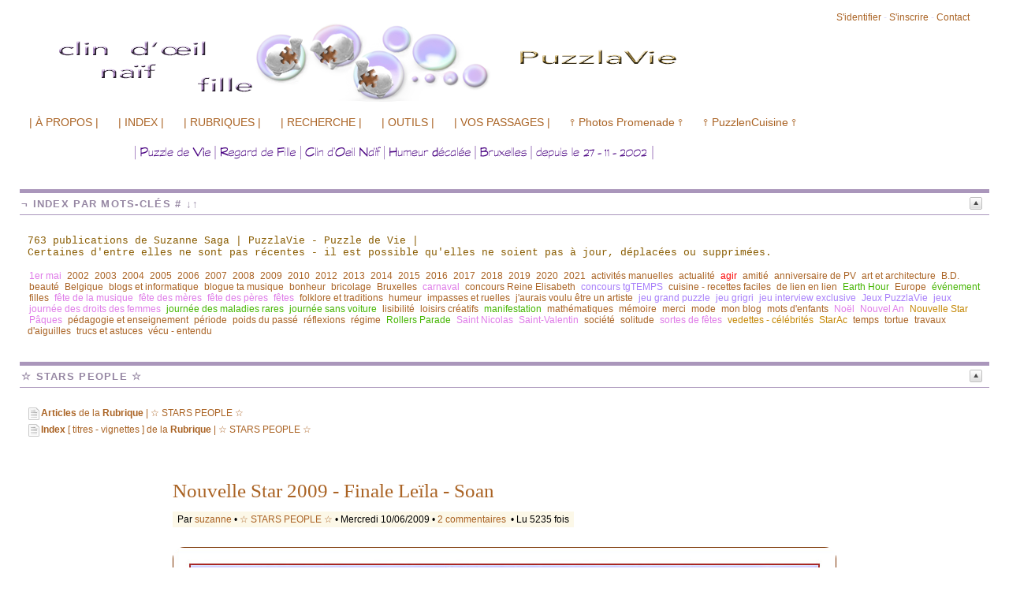

--- FILE ---
content_type: text/html; charset=ISO-8859-1
request_url: http://puzzlavie.be/news/nouvelle-star-2009-finale-leila-soan
body_size: 12724
content:

<!DOCTYPE html PUBLIC "-//W3C//DTD XHTML 1.0 Transitional//EN" "http://www.w3.org/TR/xhtml1/DTD/xhtml1-transitional.dtd">

<html xmlns="http://www.w3.org/1999/xhtml" xml:lang="fr">

<head>
<title>PuzzlaVie - Nouvelle Star 2009 - Finale Leïla - Soan</title>
<meta http-equiv="Content-Type" content="text/html; charset=iso-8859-1" />
<meta name="description" content="Alors, qui, des deux finalistes, fera carrière ? :-). Pour un avis éclairé, de gauche à droite, la sagesse rock, la sagesse philosophe, la sagesse éclatante, la sagesse pondérée :. Philippe Manoeuvre, André Manoukian, Lio et Sinclair. 1] Soan .   [ J'veux du..." />
<link rel="alternate" type="application/rss+xml" title="RSS" href="http://puzzlavie.be/index.xml" />
<link rel="alternate" type="application/rdf+xml" title="FOAF" href="http://puzzlavie.be/foaf.rdf" />
<link rel="openid.server" href="http://puzzlavie.be/cgi-bin/openid_server.pl?site_id=puzzlavie" />

<link rel="Contents" title="Archive : tous les articles" href="http://puzzlavie.be/archive.shtml" />


<link rel="First" title="" href="http://puzzlavie.be/news/bienvenue" />


<link rel="Prev" title="" href="http://puzzlavie.be/news/je-ne-garderai-jamais-le-silence" />


<link rel="Next" title="" href="http://puzzlavie.be/news/le-chemin-de-compostelle" />


<link rel="Last" title="" href="http://puzzlavie.be/news/on-avance-ou-on-recule-l-heure-une-astuce" />


<link rel="icon" href="http://puzzlavie.be/images/favicon.gif" />
<link rel="shortcut icon" href="http://puzzlavie.be/images/favicon.gif" />

<meta name="icbm" content="50.85220, 4.40821" />
<meta property="og:type" content="website" />
<meta property="og:title" content="PuzzlaVie - Nouvelle Star 2009 - Finale Leïla - Soan" />
<meta property="og:description" content="Alors, qui, des deux finalistes, fera carrière ? :-). Pour un avis éclairé, de gauche à droite, la sagesse rock, la sagesse philosophe, la sagesse éclatante, la sagesse pondérée :. Philippe Manoeuvre, André Manoukian, Lio et Sinclair. 1] Soan .   [ J'veux du..." />





<script type="text/javascript" src="/public_images/mimbo/js/dropdowns.js"></script>

<script type="text/javascript" src="/public_images/jquery/jquery.js"></script>
<script src="/public_images/jquery/effects.core.js"></script>
<script src="/public_images/jquery/effects.slide.js"></script>
<script src="/public_images/jquery/jquery.cookie.js"></script>

<style type="text/css" media="all">
.toggle h3 {
cursor:pointer;cursor:hand;
background-image: url(/public_images/arrow-square.gif);
background-repeat:no-repeat;
background-position:right -51px;
}
.toggle h3.active {
background-position: right 5px;
}
</style>

<script>
  $(document).ready(function(){

    $(".toggle h3").each(function(i) {
        var id = $(this).parent().attr('id');
    	var toggle = $.cookie('toggle_' + id);
    	if (toggle == 'hidden') {
	        $(this).next().hide();
    	}
	else if (toggle == 'shown'){
		$(this).addClass("active");
	}
	else if ($(this).parent().hasClass('active')) {
		$(this).addClass("active");
	}
	else {
		$(this).next().hide();
	}
	$(this).css("padding-right","25px");
    });

    $(".toggle h3").click(function () {
        var id = $(this).parent().attr('id');
        if ($(this).next().is(":visible")) {
    		$.cookie('toggle_' + id, 'hidden', {path: "/", expires: 365});
    	}
    	else {
    		$.cookie('toggle_' + id, 'shown', {path: "/", expires: 365});
    	}
	$(this).toggleClass("active");
   	$(this).next().slideToggle();
    });
  });
</script>


<style type="text/css" media="all">

body {


	background: #FFFFFF;

	color: #000000;
	padding: 13px 0 25px 0;
	margin: 0;
	padding: 0;
}

body,html {
	min-height:101%;
	font: 100% Arial, Verdana, Sans-Serif;
}

#page {
	font-size:0.8em;
	background:#FFFFFF;
	padding: 10px 25px 35px 25px;

}

/*Main Navbar */

#nav {
	background-color:#FFFFFF;
	font-size:1.1em;
	margin:0;
	padding:0;
	z-index:10;
	}

#nav, #nav ul {
	list-style: none;
	line-height: 1;
	z-index:10;
	}

#nav a, #nav a:hover {
	display: block;
	text-decoration: none;
	border:none;
	}

#nav li {
	float: left;
	list-style:none;
	border-right:1px solid #ffffff;
	}

#nav li.selected {
	padding:6px 12px;
	background-color:#bb824f;
	color: #FFFFFF;
	font-weight:bold;
}

#nav a, #nav a:visited {
	padding:6px 12px;
	display:block;
	font-weight:bold;
	color: #AA6324;
	}

#nav a:hover, #nav a:active, .current_page_item	a, #home .on, .selected a {
	background-color:#AA6324;
	color: #FFFFFF;
	text-decoration:none
	}


/* Dropdown Menus */
#nav li ul {
	position: absolute;
	left: -999em;
	height: auto;
	width: 174px;
	border-bottom: 1px solid #ffffff;
	z-index:10;
	background-color: #FFFFFF;
	}

#nav li li {
	width: 172px;
	border-top: 1px solid #ffffff;
	border-right: 1px solid #ffffff;
	border-left: 1px solid #ffffff;
	background-color: #FFFFFF;
	}

#nav li li a, #nav li li a:visited {
	font-weight:normal;
	font-size:0.9em;
	color: #AA6324;
	background-color: #FFFFFF;
	}

#nav li li a:hover, #nav li li a:active {
	background-color:#AA6324;
	color: #FFFFFF;
	text-decoration:none
	}

#nav li:hover ul, #nav li li:hover ul, #nav li li li:hover ul, #nav li.sfhover ul, #nav li li.sfhover ul, #nav li li li.sfhover ul {
	left: auto;
	}

a.main:hover {
	background:none;
}

.hide {
        display: none;
}

h1, h2, h3, h4 {
	font-weight:normal;
}

strong, dt {
	font-weight: bold;
}

img {
	border: 0;
}

a {
	color: #AA6324;
	text-decoration:none;
}

hr {
	display: block;
	height:1px;
	background:#AA96BB;
	border:0;
}


#content a:hover {
	background-color: #AA6324;
	color: #FFFFFF;
}

#content .post_image a:hover {
	background-color:transparent;
}

#header *, #footer *, .postfoot * {
        margin: 0;
        padding: 0;
}

/* #header */
#header {
	clear: both;
	position:relative;
	width: 100%;
	margin: 0;
}

#header h1 a {
	font:1.5em Georgia, "Times New Roman", Times, serif;
	font-weight:bold;
	letter-spacing:-0.02em;
	color:#AA6324;
}


#header p {
	font-size: 1.2em;
	font-weight: bold;
	font-style: italic;
	color: #545454;
	margin-top: -2px;
	color:#333333;
	margin-bottom: 15px;
}

/* Float Properties*/

.clearfloat:after {
	display:block;
	visibility:hidden;
	clear:both;
	height:0;
	content:".";
	}
	
.clearfloat {
	display:inline-block;
	}

.clearfloat {
	display:block;
}



#columns {
	width:100%;
}

#column_left {
	width:18%;px;
	overflow:hidden;
}

.side h3 {
	color: #9687A3;
	font: 1em Arial, Helvetica, sans-serif;
	text-transform:uppercase;
	letter-spacing:0.1em;
	font-weight:bold;
	border-top:5px solid #AA96BB;
	border-bottom:1px solid #AA96BB;
	padding:6px 0 6px 2px;
	margin:22px 0 15px 0;
	font-size:1em;
}

#column_center {
	//overflow:hidden;
}

#column_right {
	width:18%;px;
	overflow:hidden;
}


/* #content */
#content {
	clear:both;
}

* html #content {
       margin-top:-10px;
}

#content h2, #content h2 a {
	clear: both;
	text-decoration: none;
	color: #AA6324;
	font-size:1.4em;
}

#content h3 {
	font-style:bold;
}

/*	Headers */

.small {
	font-size: 0.95em;
	background-color:#FCF8E8;
	padding:3px 6px;
	margin:0px;
}


#content ul.datestamp {
	width: 100%;
	float: left;
	clear: both;
	margin:0px;
	padding:0px;
	margin-bottom:10px;
}

#content ul.datestamp li {
	margin-left: 0;
	padding-top: 1px;
}


#content blockquote {
	font-style: italic;
	border-left: 2px solid #000000;
}

/* .postfoot */
#content .postfoot {
	margin-top:0px;
	margin-bottom: 30px;
	background-color: #FCF8E8;
	border-bottom: 1px dotted #7e7c74;
	border-top: 1px dotted #7e7c74;
}

#content .postfoot_format_line {
        margin-bottom:10px;
}


#content .postfoot li {
	padding: 2px 0 0 17px;
	margin: 0;
	margin-right: 20px;
}

.sbtop {
       margin-bottom:15px;
       background: #FFFFFF;
}

.sbtop .side_content {
        padding:10px;
}


.sbtop .side {
	margin-right:15px;
	float:left;
}
#top .side {width:100%;px;}
#bottom .side {width:48%;px;}



.side p,
.side ul {
	padding:0px;
	margin:0px;
	list-style: none;
	font-size: 12px;
	color: #000000;
}

.side li {
	padding-left: 17px;
	margin: 0 0 5px 0;
	min-height:16px;
}


.side ul a {
	border-bottom: 1px;
	text-decoration: none;
}


/* #footer */
#footer {
	clear: both;
	height: 60px;
	width:100%;
	margin: 0px;
	margin-bottom:10px;
	border-top: 3px solid #AA96BB;
	border-bottom: 0px solid #AA96BB;
}

#footer img {
	vertical-align: middle;
}


#footer p {
	font-size: 11px;
	color: #AA6324;
}

#footer p.feeds {
	float: left;
	padding: 5px 10px;
}

#footer p.vb {
	float: right;
	padding: 5px 10px;
}


/* .icon */
li.icon {
	display: inline;
	margin-right: 5px;
	padding-left: 18px;
	font-size: 12px;
	color: #888;
	float: left;
}

.admin li.icon {
	color: #39c;
}



.block_display_keywords li,
.block_display_user_keywords li,
.block_display_texts_and_keywords li
{
	background: url(/public_images/silk/tag_blue.png) no-repeat 0 50%;
}

.block_display_users_with_keywords li
{
	background: url(/public_images/silk/user.png) no-repeat 0 50%;
}

.block_last_comments li
{
	background: url(/public_images/silk/comment.png) no-repeat 0 50%;
}

.block_active_summaries li,
.block_active_summaries_and_last_comment li
{
	background: url(/public_images/silk/comments.png) no-repeat 0 50%;
}

.block_archive_categories li,
.block_categories li
{
	background: url(/public_images/silk/folder.png) no-repeat 0 50%;
}

.block_archive_months li
{
	background: url(/public_images/silk/calendar_view_month.png) no-repeat 0 50%;
}

.block_active_summaries li
{
	background: url(/public_images/silk/comments.png) no-repeat 0 50%;
}

.block_current_category li,
.block_category li,
.block_category_summaries li
{
	background: url(/public_images/silk/page_white_text.png) no-repeat 0 50%;
}

.block_new_users li,
.block_updated_users li
{
        background: url(/public_images/silk/user.png) no-repeat 0 50%;
}



li.prev {
	background: url(/public_images/icon_prev.gif) no-repeat 0 50%;
}

li.next {
	padding-right: 17px !important;
	background: url(/public_images/icon_next.gif) no-repeat right 50%;
}

.star {
	margin-right: 5px;
	vertical-align: -10%;
}




/* side */




#comments_title {
	padding: 5px 0 4px 8px;
        font-size:14px;
	padding-left: 8px;
	margin-bottom:15px;
}

#commands {
	  float:right;
	  padding:0px;
	  margin:0px;
	  font-size: 12px;
	  margin-right: 25px;
	  margin-top:5px;
	  color:#ddf;
}

#commands a {
	  text-decoration: none;
}

.comment_face
{
	float:left;
        margin-bottom:5px;
        margin-right:5px;
}

/* calendrier */

.calendar table { font-size: 12px; margin: 10px; }
.calendar tr { border-top : 1px solid black; }
.calendarMonth  { font-weight: bold; text-align: center; }
.calendarDayOfWeek  { font-weight: normal; }
.calendarDay  { padding: 1px; }
.calendarDayLinked  { background: #ffffff;	font-weight: bold; }
.calendarDayLinked a { color: #000; text-decoration: none; }
.calendarDayToday  { background: #ffffff; font-weight: bold; color: #000; border:1px solid black; }
.calendarDayTodayLinked { background: #ffffff; font-weight: bold; text-decoration: none; border:1px solid black; }
.calendarDayTodayLinked a { color: #000; text-decoration: none;}

.oneliners textarea input {
	   font-size:0.9em;
}

#suite {
	margin-bottom:30px;
}

#summaries_pages ul {
	list-style:none;
	margin:0px;
}

#summaries_pages li {
	list-style:none;
	border:1px solid #7f7f7f;
	background:#FFFFFF;
	color:#AA6324;
	float:left;
	margin-right:10px;
	margin-bottom:5px;
	text-align:center;
}

#summaries_pages #current_page {
	height:20px;
	width:20px;
	padding-top:2px;
	font-weight:bold;
	background:#ffffff;
}

#summaries_pages a, #summaries_pages a:hover {
	padding-top:2px;
	display:block;
	color:#AA6324;
        text-decoration: none;
        border:none;
	height:20px;
	width:20px;
}

#summaries_pages a:hover {
	background:#AA6324;
        color:#FFFFFF;
}



.highlight {
            font-weight:bold;
            color:#707CA0;
}

.post_header h2 {
             font-family:georgia,times new roman,times,serif;
}

.post_header h3 {
             font-style:italic;
}

.post_format_headline {
       padding:10px;
	background:#FFFFFF;
	padding:15px;
	border-bottom:1px dotted #7f7f7f;
	border-top:1px dotted #7f7f7f;
}


#content .format_headline h2 a {
	font:1.8em Georgia, "Times New Roman", Times, serif;
	line-height:100%;
	display:block;
	padding-bottom:7px;
}

#content .format_2cols h2 a {
	font-size:1.2em;
}

#content .format_3cols h2 a, #content .format_line h2 a {
       font-size:1.1em;
}

.posts_table {
	width:100%;
}

.tr_header, .tr_footer, .tr_body {
       vertical-align:top;
}

#column_center blockquote {
	color:#76767a;
	background:#f2f2f2;
	padding:6px 14px;
	margin:18px 35px;
	border-right:1px solid #DDD;
	border-bottom:1px solid #DDD;
	}

.comment {
	margin: 15px 0 3px;
	padding: 8px 15px 10px 15px;
	border-top: 1px solid #cccccc;
}

.alt1 {
	background:#FFFFFF !important;
	}

.alt2 {
        background:#f2f2f2 !important;
        }

.administrator_comment {
        background:#FFFFFF !important;
}


.newcomment {
	border: 5px solid #AA96BB;
}

.comment_content {
	padding: 8px;
	padding-left:8px;
	padding-right: 8px;
}

.comment_title {
	display: block;
	}

.comment small {
	padding:3px 6px;
	}

.alt1 small {
	background:#f2f2f2 !important;
	}

.alt2 small {
        background:#FFFFFF !important;
        }
        
.comment_footer {
	padding-bottom:5px;
}

.alt1 .comment_footer {
	border-bottom:3px solid #f2f2f2 !important;
	}

.alt2 .comment_footer {
        border-bottom:3px solid #FFFFFF !important;
        }

.comment cite {
	font: 1.6em Georgia, "Times New Roman", Times, serif;
	font-weight:bold;
	letter-spacing:-0.05em;
	}

.post_image {
	margin:20px;
	text-align:center;
	position:relative;
}

.post_image a {
	text-decoration:none;
}

#image_prev, #image_next {
	display:block;
	position:absolute;
	z-index:1;
	top:0px;
	left:0px;
	text-indent:-9999px;
	background:url(/public_images/image_nav/blank.gif);outline:none;
}

#image_next:hover, #image_next:focus {
	background-color:transparent;
	background:url(/public_images/image_nav/dark.next.400.png) no-repeat center right;
	z-index:10;
}

#image_prev:hover, #image_prev:focus {
	background-color:transparent;
	background:url(/public_images/image_nav/dark.prev.400.png) no-repeat center left;
	z-index:10;
}

.image_legend {
	font-style:italic;
}

  </style>

<!-- definition des smartblock -->















































<link rel="stylesheet" href='/public_images/hoverbox.css' type="text/css" media="screen, projection" />
<!--[if IE]>
<link rel="stylesheet" href='/public_images/ie_fixes.css' type="text/css" media="screen, projection" />
<![endif]-->
<style type="text/css">
<!--
.keywords_cloud ul {
	list-style-type:none !important;
}
.keywords_cloud li {
	background:none !important;
	background-image:none !important;
	padding:2px !important;
	display:inline !important;
}
-->
</style>
</head>

<body>

<div id="page">

<div id="commands">


<a href="/session.shtml" title ="">S'identifier</a>



<span class="separator"> - </span><a href="/cgi-bin/user.pl?site_id=puzzlavie&amp;action=display&amp;type=add">S'inscrire</a>











<span class="separator"> - </span><a href="/cgi-bin/contact.pl?site_id=puzzlavie&amp;action=display">Contact</a>



</div>

			<div id="header">
			     	<h1><a href="/" title="Retour à la page principale"><img src="http://puzzlavie.be/images/mimbo.logo.png" width="1100" height="100" style="border:none" alt="PuzzlaVie - Puzzle de Vie Naïf " /> </a></h1>
			     	<p>Regard de Fille  -  Clin d&#39;Oeil Naïf -  Humeur décalée - Bruxelles - Parlons. Voulez-vous ? - © suzanne  -  depuis le 27-11-2002 </p>


				<div id="nav" class="clearfloat">
				


<ul>

<li><a><span style="font-weight:normal;">| À PROPOS |</span></a>
<ul>
<li>
<a href="http://puzzlavie.be/users/suzanne.shtml">Moi Suzanne Saga [tgtg]</a>
</li>
<li>
<a href="http://puzzlavie.be/users/suzanne.shtml#copie">Pas de copie sans mon autorisation. Merci</a>
</li>
<li>
<a href="http://puzzlavie.be/ils_parlent_de_tgjoue.shtml">Merci d'en parler</a>
</li>

<li>
<a href="http://photos-promenade.be/" target="_blank">›› Photos Promenade Numérique</a>
</li>
<li>
<a href="http://puzzlencuisine.be/" target="_blank">›› PuzzlenCuisine Facile</a>
</li>
<li>
<a href="http://vision.viabloga.com/" target="_blank">›› Un Regard Autre</a>
</li>
<li>
<a href="http://tgtg.info/" target="_blank"> ›› Mes Liens</a>
</li>
</ul>
</li>


<li><a><span style="font-weight:normal;">| INDEX |</span></a>
<ul>
<li>
<a href="http://puzzlavie.be/users/suzanne.shtml#avertissement">Avertissement</a>
</li>
<li>
<a href="http://puzzlavie.be/texts/archives-multicriteres">Titres</a>
</li>
<li>
<a href="http://puzzlavie.be/texts/mosaique-generale">Titres Vignettes</a>
</li>
<li>
<a href="http://puzzlavie.be/texts/periode">Titres Vignettes Périodes</a>
</li>

<li>
<a href="http://puzzlavie.be/texts/tri-des-articles-par-nombre-de-lectures">Top / Flop</a>
</li>
<li>
<a href="http://puzzlavie.be/texts/arbre-dynamique-des-mots-cles">Par mots-clés #</a>
</li>
</ul>
</li>


<li><a><span style="font-weight:normal">| RUBRIQUES |</span></a>
<ul>
<li>
<a href="http://puzzlavie.be/actualites.shtml">ACTUALITÉS|Articles</a>
</li>
<li>
<a href="http://puzzlavie.be/texts/archives-actualites">ACTUALITÉS|Vignettes</a>
</li>
<li>
<a href="http://puzzlavie.be/belgique.shtml">BELGIQUE|Articles</a>
</li>
<li>
<a href="http://puzzlavie.be/texts/archives-belgique">BELGIQUE|Vignettes</a>
</li>
<li>
<a href="http://puzzlavie.be/bruxelles.shtml">BRUXELLES|Articles</a>
</li>
<li>
<a href="http://puzzlavie.be/texts/archives-bruxelles">BRUXELLES|Vignettes</a>
</li>
<li>
<a href="http://puzzlavie.be/filles.shtml">FILLES|Articles</a>
</li>
<li>
<a href="http://puzzlavie.be/texts/index---filles">FILLES|Vignettes</a>
</li>
<li>
<a href="http://puzzlavie.be/humeur.shtml">HUMEUR|Articles</a>
</li>
<li>
<a href="http://puzzlavie.be/texts/archives-humeur">HUMEUR|Vignettes</a>
</li>
<li>
<a href="http://puzzlavie.be/ils_parlent_de_tgjoue.shtml">ILS EN PARLENT|Articles</a>
</li>
<li>
<a href="http://puzzlavie.be/texts/archives-ils-parlent-de-puzzlavie">ILS EN PARLENT|Vignettes</a>
</li>
<li>
<a href="http://puzzlavie.be/jeux.shtml">JEUX|Articles</a>
</li>
<li>
<a href="http://puzzlavie.be/texts/archives-jeux">JEUX|Vignettes</a>
</li>
<li>
<a href="http://puzzlavie.be/jeux_puzzlavie.shtml">JEUX PuzzlaVie|Articles</a>
</li>
<li>
<a href="http://puzzlavie.be/texts/archives-jeux-puzzlavie">JEUX PuzzlaVie|Vignettes</a>
</li>
<li>
<a href="http://puzzlavie.be/lisibilite.shtml">LISIBILITÉ|Articles</a>
</li>
<li>
<a href="http://puzzlavie.be/texts/archives-lisibilite">LISIBILITÉ|Vignettes</a>
</li>
<li>
<a href="http://puzzlavie.be/loisirs_creatifs.shtml">LOISIRS CRÉATIFS|Articles</a>
</li>
<li>
<a href="http://puzzlavie.be/texts/archives-loisirs-creatifs">LOISIRS CRÉATIFS|Vignettes</a>
</li>

<li>
<a href="http://puzzlavie.be/mots_d_enfants.shtml">MOTS D'ENFANTS|Articles</a>
</li>
<li>
<a href="http://puzzlavie.be/texts/index---mots-d-enfants">MOTS D'ENFANTS|Vignettes</a>
</li>


<li>
<a href="http://puzzlavie.be/reflexions.shtml">RÉFLEXIONS|Articles</a>
</li>
<li>
<a href="http://puzzlavie.be/texts/archives-reflexions">RÉFLEXIONS|Vignettes</a>
</li>
<li>
<a href="http://puzzlavie.be/stars_people.shtml">STARS - PEOPLE|Articles</a>
</li>
<li>
<a href="http://puzzlavie.be/texts/archives-stars-people">STARS - PEOPLE|Vignettes</a>
</li>
<li>
<a href="http://puzzlavie.be/trucs_et_astuces.shtml">TRUCS ET ASTUCES|Articles</a>
</li>
<li>
<a href="http://puzzlavie.be/texts/archives-trucs-et-astuces">TRUCS ET ASTUCES|Vignettes</a>
</li>

<li>
<a href="http://puzzlavie.be/vecu_entendu.shtml">VÉCU - ENTENDU|Articles</a>
</li>
<li>
<a href="http://puzzlavie.be/texts/index---vecu---entendu">VÉCU - ENTENDU|Vignettes</a>
</li>


</ul>
</li>



<li><a><span style="font-weight:normal;">| RECHERCHE |</span></a>
<ul>
<li>
<a href="http://puzzlavie.be#recherche">Par Mots</a>
</li>
<li>
<a href="http://puzzlavie.be/texts/arbre-dynamique-des-mots-cles">Par Mots-clés #</a>
</li>

</ul>
</li>

<li>
<a><span style="font-weight:normal;">| OUTILS |</span></a>
<ul>
<li>
<a href="http://puzzlavie.be/#outils">Captcha ou Pas</a>
</li>
<li>
<a href="http://puzzlavie.be/#outils">Droits de reproduction</a>
</li>
<li>
<a href="http://puzzlavie.be/#outils">S'inscrire Membre de PuzzlaVie</a>
</li>
<li>
<a href="http://puzzlavie.be/#outils">Logo pour me lier</a>
</li>
</ul>
</li>

<li>
<a><span style="font-weight:normal;">| VOS PASSAGES |</span></a>
<ul>
<li>
<a href="http://puzzlavie.be/#comm">Commentaires</a>
</li>
</ul>
</li>


<li>
<a><span style="font-weight:normal;">&#10991; Photos Promenade &#10991;</span></a>
<ul>
<li>
<a href="http://photos-promenade.be/">Mon Blog Photos</a>
</li>
</ul>
</li>


<li>
<a><span style="font-weight:normal;">&#10991; PuzzlenCuisine &#10991;</span></a>
<ul>
<li>
<a href="http://puzzlencuisine.be/">Mon Blog Cuisine</a>
</li>
</ul>
</li>



</ul>



				</div>

			</div><!--/#header-->



			<div id="main">

<div id="content">


<div class="sbtop clearfloat" id="top">

<div class="side block_free toggle active" id="free_block.free_2">



<div class="side_content">


<head>
<style type="text/css"> #header h1 a { font:0.1em Verdana, Arial, sans-serif; color: rgb(255,255,255); }</style>
<style type="text/css"> #header p { font:0.0em Verdana, Arial, sans-serif; color: rgb(255,255,255); }</style>
<style type="text/css" media="all"> #content blockquote {
	font-style: normal;
        padding:20px 20px;
        margin:5px 0px;
	border: 1px solid #A3A9CC; 
        border-radius:10px; 
        background:#FFFFFF;}</style>

<style type="text/css" media="all"> #content img {
        border-radius:15px;}</style>
</head>
<!-- SOUS TITRE -->
<img width=“939” height=“30” border="0" src="http://puzzlavie.be/images/SS_TITRE_PV_MAUVE_FONCE_TRSP_21_09_24_939x30.png" />


</div>
<hr class="hide" />
</div>

	
<div class="side block_wiki_page toggle active" id="wiki_page.mosaiques_et_archives_par_themes_ou_mots_cles">

	
<h3>¬ Index par Mots-clés #   &#8595;&#8593;</h3>
<div class="side_content">

	

			

  <span style="color: rgb(137, 92, 1);"><span style="font-family: courier new;">763 publications de Suzanne Saga | PuzzlaVie - Puzzle de Vie</span><span style="font-family: courier new;"> |</span><br />
<span style="font-family: courier new;">Certaines d'entre elles ne sont pas récentes </span><span style="font-family: courier new;"><span style="font-family: courier new;"><span style="font-family: courier new;">-</span></span> il est possible qu'elles ne soient pas à jour, </span><span style="font-family: courier new;">déplacées ou supprimées.<br />
<br /></span>
</span> <ul class="keywords_list keywords_cloud" >
<li><a href="http://puzzlavie.be/texts/1er-mai" rel="tag" class="wiki_link" title="3 articles" style="color:#df7ce8;">1er mai</a></li>
<li><a href="http://puzzlavie.be/texts/2002" rel="tag" class="wiki_link" title="18 articles">2002</a></li>
<li><a href="http://puzzlavie.be/texts/2003" rel="tag" class="wiki_link" title="149 articles">2003</a></li>
<li><a href="http://puzzlavie.be/texts/2004" rel="tag" class="wiki_link" title="86 articles">2004</a></li>
<li><a href="http://puzzlavie.be/texts/2005" rel="tag" class="wiki_link" title="113 articles">2005</a></li>
<li><a href="http://puzzlavie.be/texts/2006" rel="tag" class="wiki_link" title="79 articles">2006</a></li>
<li><a href="http://puzzlavie.be/texts/2007" rel="tag" class="wiki_link" title="86 articles">2007</a></li>
<li><a href="http://puzzlavie.be/texts/2008" rel="tag" class="wiki_link" title="78 articles">2008</a></li>
<li><a href="http://puzzlavie.be/texts/2009" rel="tag" class="wiki_link" title="55 articles">2009</a></li>
<li><a href="http://puzzlavie.be/texts/2010" rel="tag" class="wiki_link" title="36 articles">2010</a></li>
<li><a href="http://puzzlavie.be/texts/2012" rel="tag" class="wiki_link" title="9 articles">2012</a></li>
<li><a href="http://puzzlavie.be/texts/2013" rel="tag" class="wiki_link" title="28 articles">2013</a></li>
<li><a href="http://puzzlavie.be/texts/2014" rel="tag" class="wiki_link" title="6 articles">2014</a></li>
<li><a href="http://puzzlavie.be/texts/2015" rel="tag" class="wiki_link" title="3 articles">2015</a></li>
<li><a href="http://puzzlavie.be/texts/2016" rel="tag" class="wiki_link" title="1 article">2016</a></li>
<li><a href="http://puzzlavie.be/texts/2017" rel="tag" class="wiki_link" title="5 articles">2017</a></li>
<li><a href="http://puzzlavie.be/texts/2018" rel="tag" class="wiki_link" title="2 articles">2018</a></li>
<li><a href="http://puzzlavie.be/texts/2019" rel="tag" class="wiki_link" title="3 articles">2019</a></li>
<li><a href="http://puzzlavie.be/texts/2020" rel="tag" class="wiki_link" title="2 articles">2020</a></li>
<li><a href="http://puzzlavie.be/texts/2021" rel="tag" class="wiki_link" title="2 articles">2021</a></li>
<li><a href="http://puzzlavie.be/texts/activites-manuelles" rel="tag" class="wiki_link" title="11 articles">activités manuelles</a></li>
<li><a href="http://puzzlavie.be/texts/actualite" rel="tag" class="wiki_link" title="56 articles">actualité</a></li>
<li><a href="http://puzzlavie.be/texts/agir" rel="tag" class="wiki_link" title="5 articles" style="color:#FB0606;">agir</a></li>
<li><a href="http://puzzlavie.be/texts/amitie" rel="tag" class="wiki_link" title="7 articles">amitié</a></li>
<li><a href="http://puzzlavie.be/texts/anniversaire-de-pv" rel="tag" class="wiki_link" title="18 articles">anniversaire de PV</a></li>
<li><a href="http://puzzlavie.be/texts/art-et-architecture" rel="tag" class="wiki_link" title="7 articles">art et architecture</a></li>
<li><a href="http://puzzlavie.be/texts/b-d-" rel="tag" class="wiki_link" title="3 articles">B.D.</a></li>
<li><a href="http://puzzlavie.be/texts/beaute" rel="tag" class="wiki_link" title="16 articles">beauté</a></li>
<li><a href="http://puzzlavie.be/texts/belgique" rel="tag" class="wiki_link" title="57 articles">Belgique</a></li>
<li><a href="http://puzzlavie.be/texts/blogs-et-informatique" rel="tag" class="wiki_link" title="60 articles">blogs et informatique</a></li>
<li><a href="http://puzzlavie.be/texts/blogue-ta-musique" rel="tag" class="wiki_link" title="6 articles">blogue ta musique</a></li>
<li><a href="http://puzzlavie.be/texts/bonheur" rel="tag" class="wiki_link" title="5 articles">bonheur</a></li>
<li><a href="http://puzzlavie.be/texts/bricolage" rel="tag" class="wiki_link" title="6 articles">bricolage</a></li>
<li><a href="http://puzzlavie.be/texts/bruxelles" rel="tag" class="wiki_link" title="77 articles">Bruxelles</a></li>
<li><a href="http://puzzlavie.be/texts/carnaval" rel="tag" class="wiki_link" title="3 articles" style="color:#df7ce8;">carnaval</a></li>
<li><a href="http://puzzlavie.be/texts/concours-reine-elisabeth" rel="tag" class="wiki_link" title="14 articles">concours Reine Elisabeth</a></li>
<li><a href="http://puzzlavie.be/texts/concours-tgtemps" rel="tag" class="wiki_link" title="2 articles" style="color:#a87ffa;">concours tgTEMPS</a></li>
<li><a href="http://puzzlavie.be/texts/cuisine" rel="tag" class="wiki_link" title="4 articles">cuisine - recettes faciles</a></li>
<li><a href="http://puzzlavie.be/texts/de-lien-en-lien" rel="tag" class="wiki_link" title="25 articles">de lien en lien</a></li>
<li><a href="http://puzzlavie.be/texts/earth-hour" rel="tag" class="wiki_link" title="2 articles" style="color:#45b502;">Earth Hour</a></li>
<li><a href="http://puzzlavie.be/texts/europe" rel="tag" class="wiki_link" title="10 articles">Europe</a></li>
<li><a href="http://puzzlavie.be/texts/evenement" rel="tag" class="wiki_link" title="12 articles" style="color:#45b502;">événement</a></li>
<li><a href="http://puzzlavie.be/texts/femmes" rel="tag" class="wiki_link" title="47 articles">filles</a></li>
<li><a href="http://puzzlavie.be/texts/fete-de-la-musique" rel="tag" class="wiki_link" title="6 articles" style="color:#df7ce8;">fête de la musique</a></li>
<li><a href="http://puzzlavie.be/texts/fete-des-meres" rel="tag" class="wiki_link" title="7 articles" style="color:#df7ce8;">fête des mères</a></li>
<li><a href="http://puzzlavie.be/texts/fete-des-peres" rel="tag" class="wiki_link" title="1 article" style="color:#df7ce8;">fête des pères</a></li>
<li><a href="http://puzzlavie.be/texts/fetes" rel="tag" class="wiki_link" title="46 articles" style="color:#df7ce8;">fêtes</a></li>
<li><a href="http://puzzlavie.be/texts/folklore-et-traditions" rel="tag" class="wiki_link" title="23 articles">folklore et traditions</a></li>
<li><a href="http://puzzlavie.be/texts/humeur" rel="tag" class="wiki_link" title="190 articles">humeur</a></li>
<li><a href="http://puzzlavie.be/texts/impasses-et-ruelles" rel="tag" class="wiki_link" title="5 articles">impasses et ruelles</a></li>
<li><a href="http://puzzlavie.be/texts/j-aurais-voulu-etre-un-artiste" rel="tag" class="wiki_link" title="11 articles">j'aurais voulu être un artiste</a></li>
<li><a href="http://puzzlavie.be/texts/jeu-grand-puzzle" rel="tag" class="wiki_link" title="3 articles" style="color:#a87ffa;">jeu grand puzzle</a></li>
<li><a href="http://puzzlavie.be/texts/jeu-grigri" rel="tag" class="wiki_link" title="7 articles" style="color:#a87ffa;">jeu grigri</a></li>
<li><a href="http://puzzlavie.be/texts/jeu-interview-exclusive" rel="tag" class="wiki_link" title="2 articles" style="color:#a87ffa;">jeu interview exclusive</a></li>
<li><a href="http://puzzlavie.be/texts/jeu-puzzlavie" rel="tag" class="wiki_link" title="46 articles" style="color:#a87ffa;">Jeux PuzzlaVie</a></li>
<li><a href="http://puzzlavie.be/texts/jeux" rel="tag" class="wiki_link" title="45 articles" style="color:#a87ffa;">jeux</a></li>
<li><a href="http://puzzlavie.be/texts/journee-des-droits-des-femmes" rel="tag" class="wiki_link" title="3 articles" style="color:#df7ce8;">journée des droits des femmes</a></li>
<li><a href="http://puzzlavie.be/texts/journee-des-maladies-rares" rel="tag" class="wiki_link" title="1 article" style="color:#45b502;">journée des maladies rares</a></li>
<li><a href="http://puzzlavie.be/texts/journee-sans-voiture" rel="tag" class="wiki_link" title="2 articles" style="color:#45b502;">journée sans voiture</a></li>
<li><a href="http://puzzlavie.be/texts/lisibilite" rel="tag" class="wiki_link" title="34 articles">lisibilité</a></li>
<li><a href="http://puzzlavie.be/texts/loisirs-creatifs" rel="tag" class="wiki_link" title="20 articles">loisirs créatifs</a></li>
<li><a href="http://puzzlavie.be/texts/manifestation" rel="tag" class="wiki_link" title="1 article" style="color:#45b502;">manifestation</a></li>
<li><a href="http://puzzlavie.be/texts/mathematiques" rel="tag" class="wiki_link" title="34 articles">mathématiques</a></li>
<li><a href="http://puzzlavie.be/texts/memoire" rel="tag" class="wiki_link" title="4 articles">mémoire</a></li>
<li><a href="http://puzzlavie.be/texts/merci" rel="tag" class="wiki_link" title="5 articles">merci</a></li>
<li><a href="http://puzzlavie.be/texts/mode" rel="tag" class="wiki_link" title="3 articles">mode</a></li>
<li><a href="http://puzzlavie.be/texts/mon-blog" rel="tag" class="wiki_link" title="83 articles">mon blog</a></li>
<li><a href="http://puzzlavie.be/texts/mots-d-enfants" rel="tag" class="wiki_link" title="7 articles">mots d'enfants</a></li>
<li><a href="http://puzzlavie.be/texts/noel" rel="tag" class="wiki_link" title="1 article" style="color:#df7ce8;">Noël</a></li>
<li><a href="http://puzzlavie.be/texts/nouvel-an" rel="tag" class="wiki_link" title="10 articles" style="color:#df7ce8;">Nouvel An</a></li>
<li><a href="http://puzzlavie.be/texts/nouvelle-star" rel="tag" class="wiki_link" title="74 articles" style="color:#c48704;">Nouvelle Star</a></li>
<li><a href="http://puzzlavie.be/texts/paques" rel="tag" class="wiki_link" title="1 article" style="color:#df7ce8;">Pâques</a></li>
<li><a href="http://puzzlavie.be/texts/pedagogie-et-enseignement" rel="tag" class="wiki_link" title="9 articles">pédagogie et enseignement</a></li>
<li><a href="http://puzzlavie.be/texts/periode" rel="tag" class="wiki_link" title="1 article">période</a></li>
<li><a href="http://puzzlavie.be/texts/poids-du-passe" rel="tag" class="wiki_link" title="7 articles">poids du passé</a></li>
<li><a href="http://puzzlavie.be/texts/reflexion" rel="tag" class="wiki_link" title="104 articles">réflexions</a></li>
<li><a href="http://puzzlavie.be/texts/regime" rel="tag" class="wiki_link" title="3 articles">régime</a></li>
<li><a href="http://puzzlavie.be/texts/rollers-parade" rel="tag" class="wiki_link" title="3 articles" style="color:#45b502;">Rollers Parade</a></li>
<li><a href="http://puzzlavie.be/texts/saint-nicolas" rel="tag" class="wiki_link" title="1 article" style="color:#df7ce8;">Saint Nicolas</a></li>
<li><a href="http://puzzlavie.be/texts/saint-valentin" rel="tag" class="wiki_link" title="8 articles" style="color:#df7ce8;">Saint-Valentin</a></li>
<li><a href="http://puzzlavie.be/texts/societe" rel="tag" class="wiki_link" title="35 articles">société</a></li>
<li><a href="http://puzzlavie.be/texts/solitude" rel="tag" class="wiki_link" title="7 articles">solitude</a></li>
<li><a href="http://puzzlavie.be/texts/sortes-de-fetes" rel="tag" class="wiki_link" title="1 article" style="color:#df7ce8;">sortes de fêtes</a></li>
<li><a href="http://puzzlavie.be/texts/star---vedette---celebrite---people" rel="tag" class="wiki_link" title="182 articles" style="color:#c48704;">vedettes - célébrités</a></li>
<li><a href="http://puzzlavie.be/texts/starac" rel="tag" class="wiki_link" title="92 articles" style="color:#c48704;">StarAc</a></li>
<li><a href="http://puzzlavie.be/texts/temps" rel="tag" class="wiki_link" title="28 articles">temps</a></li>
<li><a href="http://puzzlavie.be/texts/tortue" rel="tag" class="wiki_link" title="6 articles">tortue</a></li>
<li><a href="http://puzzlavie.be/texts/travaux-d-aiguilles" rel="tag" class="wiki_link" title="4 articles">travaux d'aiguilles</a></li>
<li><a href="http://puzzlavie.be/texts/trucs-et-astuces" rel="tag" class="wiki_link" title="51 articles">trucs et astuces</a></li>
<li><a href="http://puzzlavie.be/texts/vecu---entendu" rel="tag" class="wiki_link" title="14 articles">vécu - entendu</a></li>
</ul>

  

		

	
</div>
<hr class="hide" />
</div>


	
<div class="side block_current_category toggle active" id="current_category">

	
<h3>&#9734; STARS PEOPLE &#9734;</h3>
<div class="side_content">

	

			<ul>
    <li><a href="http://puzzlavie.be/stars_people.shtml"><b>Articles</b> de la <b>Rubrique</b> | &#9734; STARS PEOPLE &#9734;</a></li>
    <li><a href="http://puzzlavie.be/texts/archives-stars-people"><b>Index</b> [ titres - vignettes ] de la <b>Rubrique</b> | &#9734; STARS PEOPLE &#9734;</a></li>
</ul>
		

	
</div>
<hr class="hide" />
</div>



</div>


<table id="columns" cellspacing="0px" cellpadding="10px" border="0" >
<tr>





<!-- left column -->
<td id="column_left" valign="top">

<div class="side block_free toggle active" id="free_block.untitled">



<div class="side_content">





</div>
<hr class="hide" />
</div>


</td>





<!-- main column -->
<td id="column_center" valign="top">





















<!-- définition des sommaires, c'est à dire de la page principale et des pages de rubriques -->




<!-- définition de la page individuelle d'article -->





                                                <div class="post_header">
                                                <h2><a href="http://puzzlavie.be/news/nouvelle-star-2009-finale-leila-soan" rel="bookmark" title="Lien permanent">

Nouvelle Star 2009 - Finale Leïla - Soan</a></h2>


						</div>

<span class="small">

Par <a href="/users/suzanne.shtml">suzanne</a>


•&nbsp;<a href="http://puzzlavie.be/stars_people.shtml">&#9734; STARS PEOPLE &#9734;</a>


•&nbsp;Mercredi 10/06/2009


•&nbsp;<a href="http://puzzlavie.be/news/nouvelle-star-2009-finale-leila-soan#comments">2 commentaires</a>


&nbsp;• Lu 5235 fois

</span>

<br /><br />



<div class="post">


	<p><img title="© SUZANNE | NV_STAR" src="http://puzzlavie.be/images/NV_STAR_19_08_09_842X387.jpg" alt="© SUZANNE | NV_STAR" width="842" height="387" /><br />
<br />
<span style="font-family: Verdana;">Alors, qui, des deux finalistes, fera carrière&#160;? :-)<br />
<br />
Pour un avis éclairé, de gauche à droite, la sagesse rock, la sagesse philosophe, la sagesse éclatante, la sagesse pondérée&#160;:<br />
<b>Philippe Manoeuvre</b>, <b>André Manoukian</b>, <b>Lio</b> et <b>Sinclair</b>.<br />
<br />
1] <b>Soan</b> </span><blockquote><span style="font-family: Verdana;">• [<i> J'veux du soleil </i>- Au P'tit Bonheur ] <b><span style="color: rgb(51, 153, 102);"> </span></b><br />
vote du jury&#160;: <font color="#0000ff">B</font><font color="#0000ff">B</font><font color="#0000ff">B</font><font color="#0000ff">B</font> <br />
Lio&#160;: "tu es de retour" (par rapport au prime précédent)<br />
Philippe Manoeuvre&#160;: "il était convaincu"<br />
<br />
• [ <i>Aux sombres héros de l'amer</i> - Noir Désir ]<br />
vote du jury&#160;: <font color="#0000ff">B</font><font color="#0000ff">B</font><font color="#ff0000">R</font><font color="#ff0000">R</font><br />
Lio&#160;: "tu m'as laissée sur le quai"<br />
Philippe Manoeuvre&#160;: "il a remarquablement bien chanté"<br />
Sinclair&#160;: "tu as fait le strict minimum"<br />
<br />
• [ <i>Break on through</i> - The Doors ] <br />
vote du jury&#160;: <font color="#0000ff">B</font><font color="#0000ff">B</font><font color="#0000ff">B</font><font color="#ff0000">R</font><br />
Sinclair&#160;: "tu t'es laissé dépasser par l'événement"<br />
Soan n'a pas eu la meilleure des idées, ce soir, en allant chanter dans le public. Il a été déstabilisé...<br />
</span></blockquote><span style="font-family: Verdana;"><br />
2] <b>Leïla</b> </span><blockquote><span style="font-family: Verdana;">• [ <i>Crazy</i> - Gnarls Barkley ]<br />
vote du jury&#160;: <font color="#ff0000">R</font><font color="#ff0000">R</font><font color="#0000ff">B</font><font color="#ff0000">R</font><br />
Sinclair&#160;: "hors tonalité"<br />
Philippe Manoeuvre&#160;: "faux, faux, faux - pas digne d'une finale"<br />
Lio&#160;: "je pars avec toi"<br />
<br />
• [<i> I don't know</i> - Noa ]<br />
vote du jury&#160;: <font color="#0000ff">B</font><font color="#0000ff">B</font><font color="#0000ff">B</font><font color="#0000ff">B</font><br />
Moi, j'entends Noa par derrière et la voix de Noa c'est ... la voix de Noa.<br />
<br />
• [<i> Fais-moi une place</i> - Julien Clerc ]<br />
vote du jury&#160;: <font color="#0000ff">B</font><font color="#0000ff">B</font><font color="#0000ff">B</font><font color="#0000ff">B</font><br />
André Manoukian&#160;: "très joli point d'orgue" (pour la dernière chanson de la saison)<br />
Lio&#160; nous rappelle qu'elle n'a que 18 ans&#160;!<br />
Moi, je dis bravo pour son parcours, ses interprétations originales et le grain de folie qu'elle a pu apporter à cette émission&#160;!</span></blockquote><span style="font-family: Verdana;"><br />
<br />
Qui a bien "travaillé" ce soir&#160;? ... <br />
Tout le monde&#160;! :-)<br />
En particulier, les musiciens bien sûr ... et ... la styliste qui a pu s'en donner à coeur joie avec ces deux candidats&#160;!<br />
Mais, j'espérais mieux, de la part des candidats, comme finale.<br />
<br />
Qui est la<b> Nouvelle Star 2009</b> du <b>public</b> ?<br />
<b>Soan</b> qui déclare "Je suis fatigué mais je vous aime".<br />
<b>Soan</b> qui a déjà tout un univers et des chansons à proposer sur son site personnel.<br />
<br />
Quel avenir pour le vainqueur et les autres candidats&#160;?<br />
...<br />
</span><br />
<h3 class="similar_articles_by_keywords"> &#8594; publications apparentées</h3><ul class="similar_articles_by_keywords hoverbox">
<li><div class="image"><a href="http://puzzlavie.be/news/nouvelle-star-2009-demi-finale-elimination-de-camelia-jordana">
<img src="/images/thumbs/NV_STAR_19_08_09_842X387.jpg" width="150" height="68" alt="Nouvelle Star 2009 - Demi-finale - Elimination de Camélia Jordana" title="Nouvelle Star 2009 - Demi-finale - Elimination de Camélia Jordana"/>
<img src="/images/NV_STAR_19_08_09_842X387.jpg" alt="Nouvelle Star 2009 - Demi-finale - Elimination de Camélia Jordana" class="preview" title="Nouvelle Star 2009 - Demi-finale - Elimination de Camélia Jordana" /></a></div><br /><a href="http://puzzlavie.be/news/nouvelle-star-2009-demi-finale-elimination-de-camelia-jordana">Nouvelle Star 2009 - Demi-finale - Elimination de Camélia Jordana</a><br /></li>
<li><div class="image"><a href="http://puzzlavie.be/news/nouvelle-star-2009-elimination-de-thomas">
<img src="/images/thumbs/NV_STAR_19_08_09_842X387.jpg" width="150" height="68" alt="Nouvelle Star 2009 - Elimination de Thomas" title="Nouvelle Star 2009 - Elimination de Thomas"/>
<img src="/images/NV_STAR_19_08_09_842X387.jpg" alt="Nouvelle Star 2009 - Elimination de Thomas" class="preview" title="Nouvelle Star 2009 - Elimination de Thomas" /></a></div><br /><a href="http://puzzlavie.be/news/nouvelle-star-2009-elimination-de-thomas">Nouvelle Star 2009 - Elimination de Thomas</a><br /></li>
<li><div class="image"><a href="http://puzzlavie.be/news/nouvelle-star-2009-elimination-de-dale">
<img src="/images/thumbs/NV_STAR_19_08_09_842X387.jpg" width="150" height="68" alt="Nouvelle Star 2009 - Elimination de Dalé" title="Nouvelle Star 2009 - Elimination de Dalé"/>
<img src="/images/NV_STAR_19_08_09_842X387.jpg" alt="Nouvelle Star 2009 - Elimination de Dalé" class="preview" title="Nouvelle Star 2009 - Elimination de Dalé" /></a></div><br /><a href="http://puzzlavie.be/news/nouvelle-star-2009-elimination-de-dale">Nouvelle Star 2009 - Elimination de Dalé</a><br /></li>
<li><div class="image"><a href="http://puzzlavie.be/news/nouvelle-star-2009-elimination-de-damien">
<img src="/images/thumbs/NV_STAR_19_08_09_842X387.jpg" width="150" height="68" alt="Nouvelle Star 2009 - Elimination de Damien" title="Nouvelle Star 2009 - Elimination de Damien"/>
<img src="/images/NV_STAR_19_08_09_842X387.jpg" alt="Nouvelle Star 2009 - Elimination de Damien" class="preview" title="Nouvelle Star 2009 - Elimination de Damien" /></a></div><br /><a href="http://puzzlavie.be/news/nouvelle-star-2009-elimination-de-damien">Nouvelle Star 2009 - Elimination de Damien</a><br /></li>
</ul><div style="clear:left;"></div>
<br /><b>mots-clés # : </b> <a href="http://puzzlavie.be/texts/star---vedette---celebrite---people" rel="tag" class="wiki_link" title="182 articles" style="color:#c48704;">Star - Vedette - Célébrité - People</a>, <a href="http://puzzlavie.be/texts/nouvelle-star" rel="tag" class="wiki_link" title="74 articles" style="color:#c48704;">nouvelle star</a>, <a href="http://puzzlavie.be/texts/2009" rel="tag" class="wiki_link" title="55 articles">2009</a><br />
	<a id="comments"></a>
	</p>
</div>

<div class="postfoot">
<ul>
<li class="icon prev"><a href="http://puzzlavie.be/news/je-ne-garderai-jamais-le-silence" title="Je ne garderai jamais le silence - Samedi 6 Juin 2009, 11:13">Article précédent</a></li>
<li class="icon"><a href="http://puzzlavie.be/cgi-bin/comments.pl?site_id=puzzlavie&amp;news_id=1147&amp;type=add&amp;action=display">Commenter</a></li>
<li class="icon next"><a href="http://puzzlavie.be/news/le-chemin-de-compostelle" title="Chemin de Compostelle et Coquilles Saint-Jacques - Samedi 13 Juin 2009, 00:20">Article suivant</a></li>
</ul>
</div>







 <h2 id="comments_title">Commentaires</h2>
 

 <div style="margin-left: 1em;line-height:1.2;">
 <div class="comment alt2 ">

<small class="comment_title"><cite>
   <a id="comment_1"></a>
   <a href="#comment_1">Voici the german vote</a>
 par <a href="/users/bri.shtml">Bri</a>
 le Mercredi 10/06/2009 à 14:11
</cite>
</small>

   <p class="comment_content">


<img src="/users/bri_photo_75x90.jpg" class="comment_face" alt="Bri" width="75" height="90" />


Oui un grand merci aux musiciens! Grâce à eux beaucoup fut sauvé...<br />
Comme toi je m'attendais à mieux. Soan criait plus qu'il ne chantait et je pense que c'était un peu voulu qu'il se la&#160;joue à la&#160;Morrisson en allant dans le public quitte à en&#160;oublier le texte. Texte d'ailleurs très dramatique pour ceux qui comprennent l'anglais. Bon bon.<br />
Je&#160;lui souhaite bonne chance.<br />
Je n'ai pas compris&#160;pourquoi ils n'ont pas fait chanter aux "éliminés" un medley...&#160;<br />
Je n'ai pas compris que sur soi-disant 25 000 candidats ils n'ont trouvés que ceux-là...<br />
<br />
A nous maintenant "Les&#160;super&#160;talents" et "Paysan cherche femme"!(rires) 
</p>
<hr style="clear:both;margin:0px;padding:0px;width:0;" />

<div class="comment_footer">
 | <a href="#header" title="Revenir en haut de la page"><img alt="[^]" title="En Haut" src="/public_images/icon_up.gif" /></a>
 | <a href="http://puzzlavie.be/cgi-bin/comments.pl?site_id=puzzlavie&amp;news_id=1147&amp;type=add&amp;action=display&amp;reply_to=1" title="Répondre à ce commentaire"><strong>Répondre</strong></a>
 </div>
 </div>
 </div>
 

 <div style="margin-left: 2em;line-height:1.2;">
 <div class="comment alt1 administrator_comment">

<small class="comment_title"><cite>
   <a id="comment_2"></a>
   <a href="#comment_1" title="Commentaire auquel ce commentaire répond"><img src="/public_images/icon_prev.gif" /></a> <a href="#comment_2">Re: Voici the german vote</a>
 par <a href="/users/suzanne.shtml">suzanne</a>
 le Mercredi 10/06/2009 à 14:16
</cite>
</small>

   <p class="comment_content">


<img src="/users/suzanne_photo.happy_75x90.jpg" class="comment_face" alt="suzanne" width="75" height="90" />


Eh oui&nbsp;! Il va falloir occuper ses soirées du mardi autrement&nbsp;:o))) 
</p>
<hr style="clear:both;margin:0px;padding:0px;width:0;" />

<div class="comment_footer">
 | <a href="#header" title="Revenir en haut de la page"><img alt="[^]" title="En Haut" src="/public_images/icon_up.gif" /></a>
 | <a href="http://puzzlavie.be/cgi-bin/comments.pl?site_id=puzzlavie&amp;news_id=1147&amp;type=add&amp;action=display&amp;reply_to=2" title="Répondre à ce commentaire"><strong>Répondre</strong></a>
 </div>
 </div>
 </div>
 

<br />

<div class="postfoot">
<ul>
<li class="icon prev"><a href="http://puzzlavie.be/news/je-ne-garderai-jamais-le-silence" title="Je ne garderai jamais le silence - Samedi 6 Juin 2009, 11:13">Article précédent</a></li>
<li class="icon"><a href="http://puzzlavie.be/cgi-bin/comments.pl?site_id=puzzlavie&amp;news_id=1147&amp;type=add&amp;action=display">Commenter</a></li>
<li class="icon next"><a href="http://puzzlavie.be/news/le-chemin-de-compostelle" title="Chemin de Compostelle et Coquilles Saint-Jacques - Samedi 13 Juin 2009, 00:20">Article suivant</a></li>
</ul>
</div>





</td>





<!-- right column -->

<td id="column_right" valign="top">

<div class="side block_free toggle active" id="free_block.untitled">



<div class="side_content">





</div>
<hr class="hide" />
</div>


</td>







</tr>
</table>



<div class="sbtop clearfloat" id="bottom">

	
<div class="side block_search toggle active" id="search">

	
<h3>¬ Recherche dans PuzzlaVie<a name="recherche"></a></h3>
<div class="side_content">

	
<form method="post" action="/cgi-bin/display_index.pl" enctype="multipart/form-data">
<div><input type="hidden" name="site_id" value="puzzlavie"  /><select name="category_id" >
<option selected="selected" value="_news">Toutes rubriques</option>
<option value="humeur">&#10687; HUMEUR &#10687;</option>
<option value="belgique">&#10999; BELGIQUE &#11000;</option>
<option value="bruxelles">&#10999; BRUXELLES &#11000;</option>
<option value="actualites">&#9678; ACTUALITÉS &#9678;</option>
<option value="filles">&#9678; FILLES &#9678;</option>
<option value="jeux">&#9678; JEUX &#9678;</option>
<option value="jeux_puzzlavie">&#9678; JEUX PUZZLAVIE &#9678; </option>
<option value="lisibilite">&#9678; LISIBILITÉ &#9678;</option>
<option value="loisirs_creatifs">&#9678; LOISIRS CREATIFS &#9678;</option>
<option value="reflexions">&#9678; RÉFLEXIONS &#9678;</option>
<option value="trucs_et_astuces">&#9678; TRUCS ET ASTUCES &#9678;</option>
<option value="vecu_entendu">&#9678; VÉCU - ENTENDU &#9678;</option>
<option value="stars_people">&#9734; STARS PEOPLE &#9734;</option>
<option value="mots_d_enfants">&#9825; MOTS D'ENFANTS &#9825;</option>
<option value="ils_parlent_de_tgjoue">[ILS PARLENT DE PuzzlaVie]</option>
</select><br /><input type="text" name="keyword"  size="10" /><input type="submit" name=".submit" value="Chercher" /></div></form>

	
</div>
<hr class="hide" />
</div>



	
<div class="side block_last_comments_images toggle active" id="last_comments_images">

	
<h3>¬ Derniers commentaires<a name="comm"></a></h3>
<div class="side_content">

	
<ul>

	
    		
<li style="padding-left:55px;background:url(http://viabloga.com/public_images/0.gif) no-repeat;min-height:60px;"><a href="http://puzzlavie.be/news/earth-hour-28-mars-2009-20h30-21h30#comment_6" class=""><strong>j'oublie de me présenter</strong> - Earth Hour 28 mars 2009 - 20h30 - 21h30 #6</a> 
			</li>

  	
    		
<li style="padding-left:55px;background:url(http://viabloga.com/public_images/0.gif) no-repeat;min-height:60px;"><a href="http://puzzlavie.be/news/fete-nationale-21-juillet-2009#comment_4" class=""><strong>j'oublie de me présenter</strong> - Fête Nationale - 21 juillet 2009 #4</a> 
			</li>

  	
    		
<li style="padding-left:55px;background:url(http://viabloga.com/public_images/0.gif) no-repeat;min-height:60px;"><a href="http://puzzlavie.be/news/marolles-vous-avez-dit-marolles#comment_8" class=""><strong>j'oublie de me présenter</strong> - Marolles, vous avez dit Marolles ? #8</a> 
			</li>

  	
    		
<li style="padding-left:55px;background:url(http://viabloga.com/public_images/0.gif) no-repeat;min-height:60px;"><a href="http://puzzlavie.be/news/saint-valentin-2008-en-noir-jaune-rouge#comment_3" class=""><strong>j'oublie de me présenter</strong> - Saint-Valentin 2008 en Noir - Jaune - Rouge   #3</a> 
			</li>

  	
    		
<li style="padding-left:55px;background:url(http://viabloga.com/public_images/0.gif) no-repeat;min-height:60px;"><a href="http://puzzlavie.be/news/nuit-magique-de-saint-nicolas#comment_12" class=""><strong>j'oublie de me présenter</strong> - Nuit magique de Saint Nicolas #12</a> 
			</li>

  	
  	
</ul>


<p><a href="/cgi-bin/display_comments.pl?site_id=puzzlavie">&rarr; plus de commentaires</a></p>

	
</div>
<hr class="hide" />
</div>


	
<div class="side block_wiki_page toggle active" id="wiki_page.boite_a_outils">

	
<h3>¬ boîte à outils - droits de reproduction<a name="outils"></a></h3>
<div class="side_content">

	

			

  <ul>
    <li>› Vous désirez commenter sans <b>Captcha</b> [code de sécurité à recopier] et avec un <b>Tètoucom</b> [photo, image de vous]&#160;?</li>
    <br />
    <li>› Vous voulez recevoir un <b>e-mail à chaque publication</b> d'un nouvel article&#160;?</li>
</ul>
<br />
&#9829; <a href="http://puzzlavie.be/cgi-bin/user.pl?site_id=puzzlavie&amp;action=display&amp;type=add"><b>Inscrivez-vous</b></a>  en tant que membre utilisateur et identifiez-vous en un <a href="http://puzzlavie.be/">clic tout en haut de la page</a> <br />
<br />
<br />
&#9829; <b>Merci de ne pas copier</b> une photo, un texte ou un dessin <a href="http://puzzlavie.be/users/suzanne.shtml#copie">sans mon autorisation ou l'autorisation de son auteur.</a> <br />
<br />
<div style="text-align: center;"><a href="http://puzzlavie.be" title="POUR ME LIER"><img title="VIGNET_LOGO_PV_TORTUE" alt="VIGNET_LOGO_PV_TORTUE" src="http://puzzlavie.be/images/VIGNET_LOGO_PV_TORTUE_14_05_12_100x80.jpg" width="100" height="80" style="border:0px solid;" /></a> <br />
logo pour me lier</div>
<br />
  

		

	
</div>
<hr class="hide" />
</div>

	
<div class="side block_list toggle active" id="list_people.4">

	
<h3>¬ Mes autres mises en ligne</h3>
<div class="side_content">

	

			<ul>
<li><a href="http://photos-promenade.be">Photos Promenade Numérique</a><br /><a href="http://photos-promenade.be"><img src="http://puzzlavie.be/images/VIGNET_LOGO_PP_TORTUE_14_05_12_100x80.jpg" alt="Photos Promenade Numérique" border="0" /></a><br />Bruxelles Balades - Clin d'Oeil Naïf - Regard Décalé - Créations Numériques - Mon APN en mode automatique - Bruxelles, Belgique ... Photos ... Images ...</li>
<li><a href="http://puzzlencuisine.be"><br />PuzzlenCuisine Facile</a><br /><a href="http://puzzlencuisine.be"><img src="http://puzzlavie.be/images/VIGNET_LOGO_PC_TORTUE_14_05_12_100x80.jpg" alt="<br />PuzzlenCuisine Facile" border="0" /></a><br />Recettes Faciles d'Ici et d'Ailleurs - d'Aujourd'hui et d'Autrefois</li>
<li><a href="http://vision.viabloga.com"><br />Un Regard Autre</a><br /><a href="http://vision.viabloga.com"><img src="http://puzzlavie.be/images/VIGN_LOGO_REGARD_trsp_100x80.png" alt="<br />Un Regard Autre" border="0" /></a><br />handicap visuel - déficiences visuelles - rétinopathie - rétinite pigmentaire</li>
</ul>

		

	
</div>
<hr class="hide" />
</div>


</div>



				</div><!--/#contents-->

			</div><!--/#main-->

			<div id="footer">
				<p class="feeds"><img src="/public_images/feed-icon-16x16.gif" alt="Feed Icon" title="Feed Icon" />
<a href="/index.rdf">RSS 1.0</a>, <a href="/index.xml">RSS 2.0</a>, <a href="/atom.xml">Atom</a>, <a href="/comments.xml">Commentaires</a>, <a href="/wiki.rdf">Textes</a>, &nbsp;


				</p>
				<p class="vb">Plateforme : <a href="http://www.viabloga.com/">ViaBloga</a>
				- Modèle <a href="http://mimbo.viabloga.com/">Mimbo</a> par <a href="http://www.darrenhoyt.com/demo/mimbo2/">Darren Hoyt</a>, adapté par <a href="http://coloriage.mobi">Stéphane</a>

- Icones: <a href="http://www.famfamfam.com/lab/icons/silk/">famfamfam</a></p>
			</div>

</div>

	</body>
</html>
